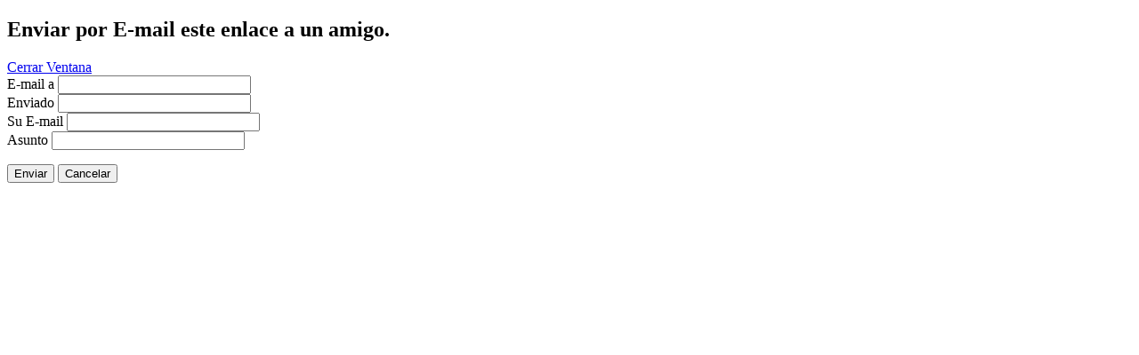

--- FILE ---
content_type: text/html; charset=utf-8
request_url: https://culturaspopulareseindigenas.gob.mx/index.php/component/mailto/?tmpl=component&template=jsn_solid_free&link=bc57a4f60001a02b51eaf16f7d2b6e9289d43a5b
body_size: 4126
content:
<!DOCTYPE html PUBLIC "-//W3C//DTD XHTML 1.0 Transitional//EN" "http://www.w3.org/TR/xhtml1/DTD/xhtml1-transitional.dtd">
<html xmlns="http://www.w3.org/1999/xhtml" xml:lang="es-es" lang="es-es" dir="ltr">
<head>
	  <base href="https://culturaspopulareseindigenas.gob.mx/index.php/component/mailto/" />
  <meta http-equiv="content-type" content="text/html; charset=utf-8" />
  <meta name="generator" content="Joomla! - Open Source Content Management" />
  <title>Culturas Populares</title>
  <link href="/templates/jsn_solid_free/favicon.ico" rel="shortcut icon" type="image/vnd.microsoft.icon" />
  <link rel="stylesheet" href="/components/com_imageshow/assets/css/style.css" type="text/css" />
  <link rel="stylesheet" href="/plugins/system/jsntplframework/assets/3rd-party/bootstrap/css/bootstrap-frontend.min.css" type="text/css" />
  <script src="/cache/jsn_solid_free/9f3ebd45a013e6a5cbbf7bc1823fd3a4.js" type="text/javascript"></script>
<script src="https://culturaspopulareseindigenas.gob.mx/cache/jsn_solid_free/055fac9595e4e31ae77b85e348b61511.js" type="text/javascript"></script><script type="text/javascript">
function keepAlive() {	var myAjax = new Request({method: "get", url: "index.php"}).send();} window.addEvent("domready", function(){ keepAlive.periodical(840000); });/*===  EASY GOOGLE ANALYTICS : START TRACKING CODE  ===*/
	var _gaq = _gaq || [];
	_gaq.push(['_setAccount', '4409723789']);
	_gaq.push(['_trackPageview']);

	(function() {
		var ga = document.createElement('script'); ga.type = 'text/javascript'; ga.async = true;
		ga.src = ('https:' == document.location.protocol ? 'https://ssl' : 'http://www') + '.google-analytics.com/ga.js';
		var s = document.getElementsByTagName('script')[0]; s.parentNode.insertBefore(ga, s);
	})();
/*===  EASY GOOGLE ANALYTICS : END TRACKING CODE  ===*/

  </script>

	<link rel="stylesheet" href="/templates/system/css/system.css" type="text/css" />
	<link rel="stylesheet" href="/templates/jsn_solid_free/css/template.css" type="text/css" />
<link href="http://fonts.googleapis.com/css?family=Stoke" rel="stylesheet" type="text/css">
<style type="text/css">H1 {font-family: 'Stoke', arial, serif; }</style>    </head>
<body class="contentpane" id="jsn-content-popup">
	
<div id="system-message-container">
</div>
	<script type="text/javascript">
	Joomla.submitbutton = function(pressbutton) {
		var form = document.getElementById('mailtoForm');

		// do field validation
		if (form.mailto.value == "" || form.from.value == "") {
			alert('Por favor introduzca una dirección de Email válida.');
			return false;
		}
		form.submit();
	}
</script>

<div id="mailto-window">
	<h2>
		Enviar por E-mail este enlace a un amigo.	</h2>
	<div class="mailto-close">
		<a href="javascript: void window.close()" title="Cerrar Ventana">
		 <span>Cerrar Ventana </span></a>
	</div>

	<form action="https://culturaspopulareseindigenas.gob.mx/index.php" id="mailtoForm" method="post">
		<div class="formelm">
			<label for="mailto_field">E-mail a</label>
			<input type="text" id="mailto_field" name="mailto" class="inputbox" size="25" value=""/>
		</div>
		<div class="formelm">
			<label for="sender_field">
			Enviado</label>
			<input type="text" id="sender_field" name="sender" class="inputbox" value="" size="25" />
		</div>
		<div class="formelm">
			<label for="from_field">
			Su E-mail</label>
			<input type="text" id="from_field" name="from" class="inputbox" value="" size="25" />
		</div>
		<div class="formelm">
			<label for="subject_field">
			Asunto</label>
			<input type="text" id="subject_field" name="subject" class="inputbox" value="" size="25" />
		</div>
		<p>
			<button class="button" onclick="return Joomla.submitbutton('send');">
				Enviar			</button>
			<button class="button" onclick="window.close();return false;">
				Cancelar			</button>
		</p>
		<input type="hidden" name="layout" value="default" />
		<input type="hidden" name="option" value="com_mailto" />
		<input type="hidden" name="task" value="send" />
		<input type="hidden" name="tmpl" value="component" />
		<input type="hidden" name="link" value="bc57a4f60001a02b51eaf16f7d2b6e9289d43a5b" />
		<input type="hidden" name="e18aad03f68babce11f7c24d4430548a" value="1" />
	</form>
</div>

</body>
</html>